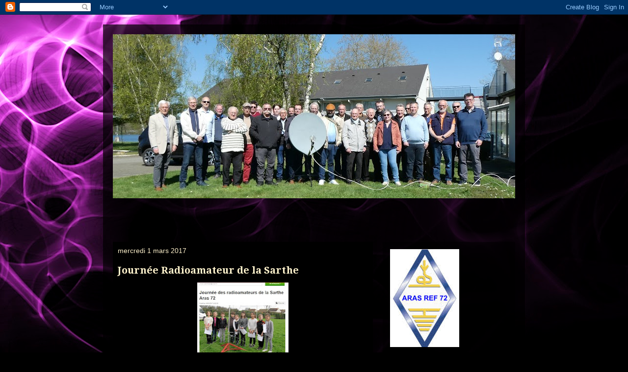

--- FILE ---
content_type: text/html; charset=UTF-8
request_url: https://aras-ref-72.blogspot.com/b/stats?style=WHITE_TRANSPARENT&timeRange=ALL_TIME&token=APq4FmBzef54EzdAK5brw4gCJBBQzj28PNgoG15GdZpbyY3bYLHYxRLFiQ1dHzYciiNFE12lkrE9qCU_-xcDYrZMuzJVgJZRdQ
body_size: -18
content:
{"total":210396,"sparklineOptions":{"backgroundColor":{"fillOpacity":0.1,"fill":"#ffffff"},"series":[{"areaOpacity":0.3,"color":"#fff"}]},"sparklineData":[[0,14],[1,16],[2,11],[3,14],[4,32],[5,27],[6,13],[7,20],[8,4],[9,12],[10,9],[11,15],[12,97],[13,22],[14,11],[15,9],[16,5],[17,7],[18,57],[19,19],[20,63],[21,15],[22,13],[23,7],[24,3],[25,43],[26,24],[27,9],[28,12],[29,4]],"nextTickMs":3600000}